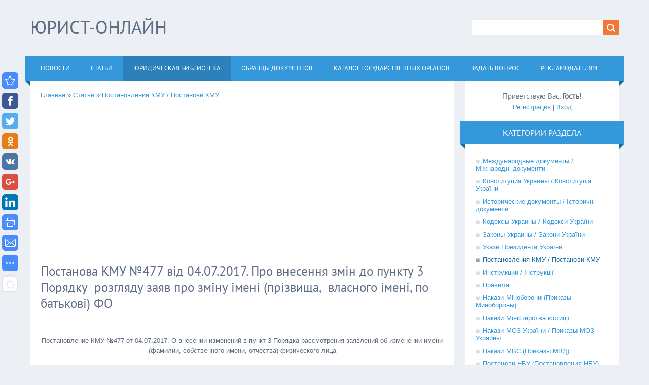

--- FILE ---
content_type: text/html; charset=UTF-8
request_url: http://yurist-online.org/publ/postanovi_kmu/postanova_kmu_477_vid_04_07_2017_pro_vnesennja_zmin_do_punktu_3_porjadku_rozgljadu_zajav_pro_zminu_imeni_prizvishha_vlasnogo_imeni_po_batkovi_fo/8-1-0-5808
body_size: 14897
content:
<!DOCTYPE html>
<html>
<head>
<script type="text/javascript" src="/?LybsdExEAdV4Qcs8HYXGpEewQ5twR%3BsYY0SCPLQ3EZQMFqnIORkQ0AcXV3s6higmJxm%5EpvqRuSl1JkePTRv%3B42UR3MO0Ag%3BCVFgwxwV0r%5E%5EAQgMzc0F4WKIVnMebsCf%21ChNpXTnt%5ESClIqQ%5ExevGF%5EMlKtqWN%5ElD8T0SJG3Nzn%5EtJTGW7yakKLFPj22Un4Jb7OnqbT0M1afOXv%5EEm2UWF6qv9wfo"></script>
	<script type="text/javascript">new Image().src = "//counter.yadro.ru/hit;ucoznet?r"+escape(document.referrer)+(screen&&";s"+screen.width+"*"+screen.height+"*"+(screen.colorDepth||screen.pixelDepth))+";u"+escape(document.URL)+";"+Date.now();</script>
	<script type="text/javascript">new Image().src = "//counter.yadro.ru/hit;ucoz_desktop_ad?r"+escape(document.referrer)+(screen&&";s"+screen.width+"*"+screen.height+"*"+(screen.colorDepth||screen.pixelDepth))+";u"+escape(document.URL)+";"+Date.now();</script><script type="text/javascript">
if(typeof(u_global_data)!='object') u_global_data={};
function ug_clund(){
	if(typeof(u_global_data.clunduse)!='undefined' && u_global_data.clunduse>0 || (u_global_data && u_global_data.is_u_main_h)){
		if(typeof(console)=='object' && typeof(console.log)=='function') console.log('utarget already loaded');
		return;
	}
	u_global_data.clunduse=1;
	if('0'=='1'){
		var d=new Date();d.setTime(d.getTime()+86400000);document.cookie='adbetnetshowed=2; path=/; expires='+d;
		if(location.search.indexOf('clk2398502361292193773143=1')==-1){
			return;
		}
	}else{
		window.addEventListener("click", function(event){
			if(typeof(u_global_data.clunduse)!='undefined' && u_global_data.clunduse>1) return;
			if(typeof(console)=='object' && typeof(console.log)=='function') console.log('utarget click');
			var d=new Date();d.setTime(d.getTime()+86400000);document.cookie='adbetnetshowed=1; path=/; expires='+d;
			u_global_data.clunduse=2;
			new Image().src = "//counter.yadro.ru/hit;ucoz_desktop_click?r"+escape(document.referrer)+(screen&&";s"+screen.width+"*"+screen.height+"*"+(screen.colorDepth||screen.pixelDepth))+";u"+escape(document.URL)+";"+Date.now();
		});
	}
	
	new Image().src = "//counter.yadro.ru/hit;desktop_click_load?r"+escape(document.referrer)+(screen&&";s"+screen.width+"*"+screen.height+"*"+(screen.colorDepth||screen.pixelDepth))+";u"+escape(document.URL)+";"+Date.now();
}

setTimeout(function(){
	if(typeof(u_global_data.preroll_video_57322)=='object' && u_global_data.preroll_video_57322.active_video=='adbetnet') {
		if(typeof(console)=='object' && typeof(console.log)=='function') console.log('utarget suspend, preroll active');
		setTimeout(ug_clund,8000);
	}
	else ug_clund();
},3000);
</script>
 <script async src="//pagead2.googlesyndication.com/pagead/js/adsbygoogle.js"></script>
<script>
 (adsbygoogle = window.adsbygoogle || []).push({
 google_ad_client: "ca-pub-1573446758671606",
 enable_page_level_ads: true
 });
</script>
<meta charset="utf-8">
<title>Постанова КМУ №477 від 04.07.2017. Про внесення змін до пункту 3 Порядку  розгляду заяв про зміну імені (прізвища,  власного імені, по батькові) ФО - Постановления КМУ / Постанови КМУ  - Электронная юридическая библиотека онлайн - Юрист-онлайн - Ваша юридическая помощь</title>
<meta name="viewport" content="width=device-width, initial-scale=1.0" />
<link rel="stylesheet" href="/.s/src/css/1321.css" type="text/css" media="all" />


<script type="text/javascript">
var navTitle = 'Navigation';
</script>


	<link rel="stylesheet" href="/.s/src/base.min.css" />
	<link rel="stylesheet" href="/.s/src/layer7.min.css" />

	<script src="/.s/src/jquery-1.12.4.min.js"></script>
	
	<script src="/.s/src/uwnd.min.js"></script>
	<script src="//s747.ucoz.net/cgi/uutils.fcg?a=uSD&ca=2&ug=999&isp=0&r=0.961849203267814"></script>
	<link rel="stylesheet" href="/.s/src/ulightbox/ulightbox.min.css" />
	<link rel="stylesheet" href="/.s/src/socCom.min.css" />
	<link rel="stylesheet" href="/.s/src/social2.css" />
	<script src="/.s/src/ulightbox/ulightbox.min.js"></script>
	<script src="/.s/src/socCom.min.js"></script>
	<script src="//sys000.ucoz.net/cgi/uutils.fcg?a=soc_comment_get_data&site=2yurist-online"></script>
	<script>
/* --- UCOZ-JS-DATA --- */
window.uCoz = {"ssid":"073407347757072026040","uLightboxType":1,"site":{"host":"yurist-online.at.ua","id":"2yurist-online","domain":"yurist-online.org"},"module":"publ","sign":{"3125":"Закрыть","7251":"Запрошенный контент не может быть загружен. Пожалуйста, попробуйте позже.","5458":"Следующий","5255":"Помощник","7287":"Перейти на страницу с фотографией.","7253":"Начать слайд-шоу","7252":"Предыдущий","7254":"Изменить размер"},"language":"ru","country":"US","layerType":7};
/* --- UCOZ-JS-CODE --- */

		function eRateEntry(select, id, a = 65, mod = 'publ', mark = +select.value, path = '', ajax, soc) {
			if (mod == 'shop') { path = `/${ id }/edit`; ajax = 2; }
			( !!select ? confirm(select.selectedOptions[0].textContent.trim() + '?') : true )
			&& _uPostForm('', { type:'POST', url:'/' + mod + path, data:{ a, id, mark, mod, ajax, ...soc } });
		}

		function updateRateControls(id, newRate) {
			let entryItem = self['entryID' + id] || self['comEnt' + id];
			let rateWrapper = entryItem.querySelector('.u-rate-wrapper');
			if (rateWrapper && newRate) rateWrapper.innerHTML = newRate;
			if (entryItem) entryItem.querySelectorAll('.u-rate-btn').forEach(btn => btn.remove())
		}

	let ajaxPageController = {
		showLoader : function() { document.getElementById('myGrid')?.classList.remove('u-hidden'); },
		hideLoader : function() { document.getElementById('myGrid')?.classList.add('u-hidden'); },
	};
 function uSocialLogin(t) {
			var params = {"twitter":{"width":800,"height":400},"google":{"width":700,"height":600},"vkontakte":{"height":400,"width":790},"yandex":{"height":515,"width":870},"facebook":{"height":520,"width":950},"ok":{"width":710,"height":390}};
			var ref = escape(location.protocol + '//' + ('yurist-online.org' || location.hostname) + location.pathname + ((location.hash ? ( location.search ? location.search + '&' : '?' ) + 'rnd=' + Date.now() + location.hash : ( location.search || '' ))));
			window.open('/'+t+'?ref='+ref,'conwin','width='+params[t].width+',height='+params[t].height+',status=1,resizable=1,left='+parseInt((screen.availWidth/2)-(params[t].width/2))+',top='+parseInt((screen.availHeight/2)-(params[t].height/2)-20)+'screenX='+parseInt((screen.availWidth/2)-(params[t].width/2))+',screenY='+parseInt((screen.availHeight/2)-(params[t].height/2)-20));
			return false;
		}
		function TelegramAuth(user){
			user['a'] = 9; user['m'] = 'telegram';
			_uPostForm('', {type: 'POST', url: '/index/sub', data: user});
		}
$(function() {
		$('#fCode').on('keyup', function(event) {
			try {checkSecure(); } catch(e) {}
		});
	});
	
function loginPopupForm(params = {}) { new _uWnd('LF', ' ', -250, -100, { closeonesc:1, resize:1 }, { url:'/index/40' + (params.urlParams ? '?'+params.urlParams : '') }) }
/* --- UCOZ-JS-END --- */
</script>

	<style>.UhideBlock{display:none; }</style>
</head>

<body>
<div id="utbr8214" rel="s747"></div>
<!--U1AHEADER1Z--><header>
 <div class="wrapper">
 <div id="header">
 <div class="head-l">
 <div id="site-logo"><span class="site-l"><span class="site-n"><a href="https://yurist-online.org/"><!-- <logo> -->Юрист-Онлайн<!-- </logo> --></a></span></span></div>
 </div>
 <div class="head-r">
 <div id="sch-box"><div class="search-box">
		<div class="searchForm">
			<form onsubmit="this.sfSbm.disabled=true" method="get" style="margin:0" action="/search/">
				<div align="center" class="schQuery">
					<input type="text" name="q" maxlength="30" size="20" class="queryField" />
				</div>
				<div align="center" class="schBtn">
					<input type="submit" class="searchSbmFl" name="sfSbm" value="Найти" />
				</div>
				<input type="hidden" name="t" value="0">
			</form>
		</div></div></div>
 </div>
 <div class="clr"></div>
 <nav>
 <div id="catmenu">
 <!-- <sblock_nmenu> -->
<!-- <bc> --><div id="uNMenuDiv1" class="uMenuV"><ul class="uMenuRoot">
<li><a  href="/news/" ><span>Новости</span></a></li>
<li><a  href="/blog" ><span>Статьи</span></a></li>
<li><a class=" uMenuItemA" href="/publ" ><span>Юридическая библиотека</span></a></li>
<li><a  href="/load" ><span>Образцы документов</span></a></li>
<li><a  href="/dir" ><span>Каталог государственных органов</span></a></li>
<li><a  href="/index/vash_vopros_juristu/0-3" ><span>Задать вопрос</span></a></li>
<li><a  href="/index/ceny/0-6" ><span>Рекламодателям</span></a></li></ul></div><!-- </bc> -->
<!-- </sblock_nmenu> -->
 <div class="clr"></div> 
 </div>
 </nav>
 <div class="clr"></div>
 </div>
 </div>
<script async src="https://iaqibxzcnp.com/6026/840f10b5d1804054ad0d5f92adadc4955231c875.js"></script>
 <meta name="verify-admitad" content="90ca01e5e2" />
 <script type="text/javascript">
<!--
var _acic={dataProvider:10};(function(){var e=document.createElement("script");e.type="text/javascript";e.async=true;e.src="//www.acint.net/aci.js";var t=document.getElementsByTagName("script")[0];t.parentNode.insertBefore(e,t)})()
//-->
</script>
 </header><!--/U1AHEADER1Z-->
<div class="wrapper">
 
 <div id="casing">
 
 <!-- <middle> -->
 <div id="content" >
 <section><!-- <body> --><table border="0" cellpadding="0" cellspacing="0" width="100%">
<tr>
 
<td width="80%"><a href="https://yurist-online.org/"><!--<s5176>-->Главная<!--</s>--></a> &raquo; <a href="/publ/"><!--<s5208>-->Статьи<!--</s>--></a>  &raquo; <a href="/publ/postanovi_kmu/8">Постановления КМУ / Постанови КМУ</a></td>
<td align="right" style="white-space: nowrap;"></td>
</tr>
 
</table>
<hr />
 <script async src="//pagead2.googlesyndication.com/pagead/js/adsbygoogle.js"></script>
<!-- 650 на 300 -->
<ins class="adsbygoogle"
 style="display:inline-block;width:650px;height:300px"
 data-ad-client="ca-pub-1573446758671606"
 data-ad-slot="7913569779"></ins>
<script>
(adsbygoogle = window.adsbygoogle || []).push({});
</script> 
<div class="eTitle" style="padding-bottom:3px;">Постанова КМУ №477 від 04.07.2017. Про внесення змін до пункту 3 Порядку  розгляду заяв про зміну імені (прізвища,  власного імені, по батькові) ФО</div>
<table border="0" width="100%" cellspacing="0" cellpadding="2" class="eBlock">
<tr><td class="eText" colspan="2"><br>

<br>
<div id="nativeroll_video_cont" style="display:none;"></div><p style="text-align: center;">Постановление КМУ №477 от 04.07.2017. О внесении изменений в пункт 3 Порядка рассмотрения заявлений об изменении имени (фамилии, собственного имени, отчества) физического лица</p>

<p class="a1" style="margin:12pt 0cm 0.0001pt; text-align:center; -webkit-text-stroke-width:0px"><span style="font-size:20pt"><span style="break-after:avoid"><span style="font-family:Antiqua, sans-serif"><span style="font-weight:bold"><span style="color:#000000"><span style="font-style:normal"><span style="font-variant-ligatures:normal"><span style="font-variant-caps:normal"><span style="letter-spacing:normal"><span style="orphans:2"><span style="text-transform:none"><span style="white-space:normal"><span style="widows:2"><span style="word-spacing:0px"><span style="background-color:#ffffff"><span style="text-decoration-style:initial"><span style="text-decoration-color:initial"><span style="font-size:8pt"><span style="font-family:Verdana, sans-serif"><span style="font-variant:small-caps">КАБІНЕТ МІНІСТРІВ УКРАЇНИ</span></span></span></span></span></span></span></span></span></span></span></span></span></span></span></span></span></span></span></span></p>

<p class="a2" style="margin:18pt 0cm 12pt; text-align:center; -webkit-text-stroke-width:0px"><span style="font-size:13pt"><span style="break-after:avoid"><span style="font-family:Antiqua, sans-serif"><span style="letter-spacing:1pt"><span style="font-weight:bold"><span style="color:#000000"><span style="font-style:normal"><span style="font-variant-ligatures:normal"><span style="font-variant-caps:normal"><span style="orphans:2"><span style="text-transform:none"><span style="white-space:normal"><span style="widows:2"><span style="word-spacing:0px"><span style="background-color:#ffffff"><span style="text-decoration-style:initial"><span style="text-decoration-color:initial"><span style="font-size:8pt"><span style="font-family:Verdana, sans-serif">ПОСТАНОВА</span></span></span></span></span></span></span></span></span></span></span></span></span></span></span></span></span></span></span></p>

<p class="a3" style="margin:6pt 0cm 12pt; text-align:center; -webkit-text-stroke-width:0px"><span style="font-size:13pt"><span style="break-after:avoid"><span style="font-family:Antiqua, sans-serif"><span style="color:#000000"><span style="font-style:normal"><span style="font-variant-ligatures:normal"><span style="font-variant-caps:normal"><span style="font-weight:normal"><span style="letter-spacing:normal"><span style="orphans:2"><span style="text-transform:none"><span style="white-space:normal"><span style="widows:2"><span style="word-spacing:0px"><span style="background-color:#ffffff"><span style="text-decoration-style:initial"><span style="text-decoration-color:initial"><span style="font-size:8pt"><span style="font-family:Verdana, sans-serif">від 4 липня 2017 р.&nbsp;</span></span><span lang="RU" style="font-size:8pt"><span style="font-family:Verdana, sans-serif">№ 477</span></span></span></span></span></span></span></span></span></span></span></span></span></span></span></span></span></span></span></p>

<p class="a3" style="margin:6pt 0cm 12pt; text-align:center; -webkit-text-stroke-width:0px"><span style="font-size:13pt"><span style="break-after:avoid"><span style="font-family:Antiqua, sans-serif"><span style="color:#000000"><span style="font-style:normal"><span style="font-variant-ligatures:normal"><span style="font-variant-caps:normal"><span style="font-weight:normal"><span style="letter-spacing:normal"><span style="orphans:2"><span style="text-transform:none"><span style="white-space:normal"><span style="widows:2"><span style="word-spacing:0px"><span style="background-color:#ffffff"><span style="text-decoration-style:initial"><span style="text-decoration-color:initial"><span style="font-size:8pt"><span style="font-family:Verdana, sans-serif">Київ</span></span></span></span></span></span></span></span></span></span></span></span></span></span></span></span></span></span></span></p>

<p class="a4" style="margin:24pt 0cm; text-align:center; -webkit-text-stroke-width:0px"><span style="font-size:13pt"><span style="break-after:avoid"><span style="font-family:Antiqua, sans-serif"><span style="font-weight:bold"><span style="color:#000000"><span style="font-style:normal"><span style="font-variant-ligatures:normal"><span style="font-variant-caps:normal"><span style="letter-spacing:normal"><span style="orphans:2"><span style="text-transform:none"><span style="white-space:normal"><span style="widows:2"><span style="word-spacing:0px"><span style="background-color:#ffffff"><span style="text-decoration-style:initial"><span style="text-decoration-color:initial"><span style="font-size:8pt"><span style="font-family:Verdana, sans-serif">Про внесення змін до пункту 3 Порядку&nbsp;<br />
розгляду заяв про зміну імені (прізвища,&nbsp;<br />
власного імені, по батькові) фізичної особи</span></span></span></span></span></span></span></span></span></span></span></span></span></span></span></span></span></span></span></p>

<p class="a" style="margin:6pt 0cm 0.0001pt; text-align:justify; -webkit-text-stroke-width:0px"><span style="font-size:13pt"><span style="font-family:Antiqua, sans-serif"><span style="color:#000000"><span style="font-style:normal"><span style="font-variant-ligatures:normal"><span style="font-variant-caps:normal"><span style="font-weight:normal"><span style="letter-spacing:normal"><span style="orphans:2"><span style="text-transform:none"><span style="white-space:normal"><span style="widows:2"><span style="word-spacing:0px"><span style="background-color:#ffffff"><span style="text-decoration-style:initial"><span style="text-decoration-color:initial"><span style="font-size:8pt"><span style="font-family:Verdana, sans-serif">Кабінет Міністрів України&nbsp;<b>постановляє:</b></span></span></span></span></span></span></span></span></span></span></span></span></span></span></span></span></span></span></p>

<p class="a" style="margin:6pt 0cm 0.0001pt; text-align:justify; -webkit-text-stroke-width:0px"><span style="font-size:13pt"><span style="font-family:Antiqua, sans-serif"><span style="color:#000000"><span style="font-style:normal"><span style="font-variant-ligatures:normal"><span style="font-variant-caps:normal"><span style="font-weight:normal"><span style="letter-spacing:normal"><span style="orphans:2"><span style="text-transform:none"><span style="white-space:normal"><span style="widows:2"><span style="word-spacing:0px"><span style="background-color:#ffffff"><span style="text-decoration-style:initial"><span style="text-decoration-color:initial"><span style="font-size:8pt"><span style="font-family:Verdana, sans-serif">Внести до пункту 3 Порядку розгляду заяв про зміну імені (прізвища, власного імені, по батькові) фізичної особи, затвердженого постановою Кабінету Міністрів України від 11 липня 2007 р. № 915 (Офіційний вісник України, 2007 р., № 52, ст. 2115; 2011 р., № 84, ст. 3078; 2016 р., №&nbsp;90,&nbsp;ст.&nbsp;2938), такі зміни:</span></span></span></span></span></span></span></span></span></span></span></span></span></span></span></span></span></span></p>

<p class="a" style="margin:6pt 0cm 0.0001pt; text-align:justify; -webkit-text-stroke-width:0px"><span style="font-size:13pt"><span style="font-family:Antiqua, sans-serif"><span style="color:#000000"><span style="font-style:normal"><span style="font-variant-ligatures:normal"><span style="font-variant-caps:normal"><span style="font-weight:normal"><span style="letter-spacing:normal"><span style="orphans:2"><span style="text-transform:none"><span style="white-space:normal"><span style="widows:2"><span style="word-spacing:0px"><span style="background-color:#ffffff"><span style="text-decoration-style:initial"><span style="text-decoration-color:initial"><a name="o10" style="color:#444444"></a><span style="font-size:8pt"><span style="font-family:Verdana, sans-serif">в абзаці другому слова &ldquo;свідоцтво про народження, довідка з місця проживання та&rdquo; виключити;</span></span></span></span></span></span></span></span></span></span></span></span></span></span></span></span></span></span></p>

<p class="a" style="margin:6pt 0cm 0.0001pt; text-align:justify; -webkit-text-stroke-width:0px"><span style="font-size:13pt"><span style="font-family:Antiqua, sans-serif"><span style="color:#000000"><span style="font-style:normal"><span style="font-variant-ligatures:normal"><span style="font-variant-caps:normal"><span style="font-weight:normal"><span style="letter-spacing:normal"><span style="orphans:2"><span style="text-transform:none"><span style="white-space:normal"><span style="widows:2"><span style="word-spacing:0px"><span style="background-color:#ffffff"><span style="text-decoration-style:initial"><span style="text-decoration-color:initial"><span style="font-size:8pt"><span style="font-family:Verdana, sans-serif">абзац четвертий виключити.</span></span></span></span></span></span></span></span></span></span></span></span></span></span></span></span></span></span></p>

<p class="a0" style="margin:20pt 0cm 0.0001pt; text-align:justify; -webkit-text-stroke-width:0px"><span style="font-size:13pt"><span style="font-family:Antiqua, sans-serif"><span style="position:relative"><span style="top:24pt"><span style="font-weight:bold"><span style="color:#000000"><span style="font-style:normal"><span style="font-variant-ligatures:normal"><span style="font-variant-caps:normal"><span style="letter-spacing:normal"><span style="orphans:2"><span style="text-transform:none"><span style="white-space:normal"><span style="widows:2"><span style="word-spacing:0px"><span style="background-color:#ffffff"><span style="text-decoration-style:initial"><span style="text-decoration-color:initial"><span style="font-size:8pt"><span style="font-family:Verdana, sans-serif"><span style="position:relative"><span style="top:0pt">Прем&rsquo;єр-міністр України&nbsp;&nbsp;&nbsp;&nbsp;&nbsp;&nbsp;&nbsp;&nbsp;&nbsp;&nbsp;&nbsp;&nbsp;&nbsp;&nbsp;&nbsp;&nbsp;&nbsp;&nbsp;&nbsp;&nbsp;&nbsp;&nbsp;&nbsp;&nbsp;&nbsp;&nbsp;&nbsp;&nbsp;&nbsp;&nbsp;&nbsp;&nbsp;&nbsp;&nbsp;&nbsp;&nbsp;&nbsp;&nbsp;&nbsp;&nbsp;&nbsp;&nbsp;&nbsp;&nbsp;&nbsp;&nbsp;&nbsp;&nbsp;&nbsp;&nbsp;&nbsp;&nbsp;&nbsp;&nbsp;&nbsp;&nbsp;&nbsp;&nbsp;&nbsp;&nbsp;&nbsp;В. ГРОЙСМАН</span></span></span></span></span></span></span></span></span></span></span></span></span></span></span></span></span></span></span></span></span></span></p>
		<script>
			var container = document.getElementById('nativeroll_video_cont');

			if (container) {
				var parent = container.parentElement;

				if (parent) {
					const wrapper = document.createElement('div');
					wrapper.classList.add('js-teasers-wrapper');

					parent.insertBefore(wrapper, container.nextSibling);
				}
			}
		</script>
	<br><p><span style="font-size:16px;"><span style="bold;">Нравится? Лайкни!</span></span></p><!-- uSocial -->
<script async src="https://usocial.pro/usocial/usocial.js?v=6.1.3.1" data-script="usocial" charset="utf-8"></script>
<div class="uSocial-Like" data-pid="a39c48ee9c4e4936910900460829c78f" data-type="like" data-options="absolute,round-rect,horizontal" data-social="fb,gPlus,twi,lin" data-appId-fb="433892510326815"></div>
<!-- /uSocial -->
<br>

<br></td></tr>
<tr><td class="eDetails1" colspan="2"><span class="e-category"><span class="ed-title"><!--<s3179>-->Категория<!--</s>-->:</span> <span class="ed-value"><a href="/publ/postanovi_kmu/8">Постановления КМУ / Постанови КМУ</a></span></span><span class="ed-sep"> | </span><span class="e-add"><span class="ed-title"><!--<s3178>-->Добавил<!--</s>-->:</span> <span class="ed-value"><a href="javascript:;" rel="nofollow" onclick="window.open('/index/8-1', 'up1', 'scrollbars=1,top=0,left=0,resizable=1,width=700,height=375'); return false;">pekach</a> (12.07.2017) </span></span>
  </span></span>
</td></tr>
<tr><td class="eDetails2" colspan="2"><span class="e-reads"><span class="ed-title"><!--<s3177>-->Просмотров<!--</s>-->:</span> <span class="ed-value">2456</span></span> 

</td></tr>
</table>



<table border="0" cellpadding="0" cellspacing="0" width="100%">
 <script async src="//pagead2.googlesyndication.com/pagead/js/adsbygoogle.js"></script>
<!-- 650 на 300 -->
<ins class="adsbygoogle"
 style="display:inline-block;width:650px;height:300px"
 data-ad-client="ca-pub-1573446758671606"
 data-ad-slot="7913569779"></ins>
<script>
(adsbygoogle = window.adsbygoogle || []).push({});
</script> 
<tr><td width="60%" height="25"><!--<s5183>-->Всего комментариев<!--</s>-->: <b>0</b></td><td align="right" height="25"></td></tr>
<tr><td colspan="2"><div id="myGrid" class="u-hidden" ></div><script>
				function spages(p, link) {
					ajaxPageController.showLoader();
				_uPostForm('', { url:''+atob('[base64]')+'-'+p+'-0-5808-987-'+Math.floor(Math.random()*1e8), type:'POST', data:{ soc_type:self.scurrent, sdata:self.ssdata && ssdata[ self.scurrent ] } });
				}
			</script>
			<div id="comments"></div>
			<div id="newEntryT"></div>
			<div id="allEntries"></div>
			<div id="newEntryB"></div><script>
			
		Object.assign(uCoz.spam ??= {}, {
			config : {
				scopeID  : 0,
				idPrefix : 'comEnt',
			},
			sign : {
				spam            : 'Спам',
				notSpam         : 'Не спам',
				hidden          : 'Спам-сообщение скрыто.',
				shown           : 'Спам-сообщение показано.',
				show            : 'Показать',
				hide            : 'Скрыть',
				admSpam         : 'Разрешить жалобы',
				admSpamTitle    : 'Разрешить пользователям сайта помечать это сообщение как спам',
				admNotSpam      : 'Это не спам',
				admNotSpamTitle : 'Пометить как не-спам, запретить пользователям жаловаться на это сообщение',
			},
		})
		
		uCoz.spam.moderPanelNotSpamClick = function(elem) {
			var waitImg = $('<img align="absmiddle" src="/.s/img/fr/EmnAjax.gif">');
			var elem = $(elem);
			elem.find('img').hide();
			elem.append(waitImg);
			var messageID = elem.attr('data-message-id');
			var notSpam   = elem.attr('data-not-spam') ? 0 : 1; // invert - 'data-not-spam' should contain CURRENT 'notspam' status!

			$.post('/index/', {
				a          : 101,
				scope_id   : uCoz.spam.config.scopeID,
				message_id : messageID,
				not_spam   : notSpam
			}).then(function(response) {
				waitImg.remove();
				elem.find('img').show();
				if (response.error) {
					alert(response.error);
					return;
				}
				if (response.status == 'admin_message_not_spam') {
					elem.attr('data-not-spam', true).find('img').attr('src', '/.s/img/spamfilter/notspam-active.gif');
					$('#del-as-spam-' + messageID).hide();
				} else {
					elem.removeAttr('data-not-spam').find('img').attr('src', '/.s/img/spamfilter/notspam.gif');
					$('#del-as-spam-' + messageID).show();
				}
				//console.log(response);
			});

			return false;
		};

		uCoz.spam.report = function(scopeID, messageID, notSpam, callback, context) {
			return $.post('/index/', {
				a: 101,
				scope_id   : scopeID,
				message_id : messageID,
				not_spam   : notSpam
			}).then(function(response) {
				if (callback) {
					callback.call(context || window, response, context);
				} else {
					window.console && console.log && console.log('uCoz.spam.report: message #' + messageID, response);
				}
			});
		};

		uCoz.spam.reportDOM = function(event) {
			if (event.preventDefault ) event.preventDefault();
			var elem      = $(this);
			if (elem.hasClass('spam-report-working') ) return false;
			var scopeID   = uCoz.spam.config.scopeID;
			var messageID = elem.attr('data-message-id');
			var notSpam   = elem.attr('data-not-spam');
			var target    = elem.parents('.report-spam-target').eq(0);
			var height    = target.outerHeight(true);
			var margin    = target.css('margin-left');
			elem.html('<img src="/.s/img/wd/1/ajaxs.gif">').addClass('report-spam-working');

			uCoz.spam.report(scopeID, messageID, notSpam, function(response, context) {
				context.elem.text('').removeClass('report-spam-working');
				window.console && console.log && console.log(response); // DEBUG
				response.warning && window.console && console.warn && console.warn( 'uCoz.spam.report: warning: ' + response.warning, response );
				if (response.warning && !response.status) {
					// non-critical warnings, may occur if user reloads cached page:
					if (response.warning == 'already_reported' ) response.status = 'message_spam';
					if (response.warning == 'not_reported'     ) response.status = 'message_not_spam';
				}
				if (response.error) {
					context.target.html('<div style="height: ' + context.height + 'px; line-height: ' + context.height + 'px; color: red; font-weight: bold; text-align: center;">' + response.error + '</div>');
				} else if (response.status) {
					if (response.status == 'message_spam') {
						context.elem.text(uCoz.spam.sign.notSpam).attr('data-not-spam', '1');
						var toggle = $('#report-spam-toggle-wrapper-' + response.message_id);
						if (toggle.length) {
							toggle.find('.report-spam-toggle-text').text(uCoz.spam.sign.hidden);
							toggle.find('.report-spam-toggle-button').text(uCoz.spam.sign.show);
						} else {
							toggle = $('<div id="report-spam-toggle-wrapper-' + response.message_id + '" class="report-spam-toggle-wrapper" style="' + (context.margin ? 'margin-left: ' + context.margin : '') + '"><span class="report-spam-toggle-text">' + uCoz.spam.sign.hidden + '</span> <a class="report-spam-toggle-button" data-target="#' + uCoz.spam.config.idPrefix + response.message_id + '" href="javascript:;">' + uCoz.spam.sign.show + '</a></div>').hide().insertBefore(context.target);
							uCoz.spam.handleDOM(toggle);
						}
						context.target.addClass('report-spam-hidden').fadeOut('fast', function() {
							toggle.fadeIn('fast');
						});
					} else if (response.status == 'message_not_spam') {
						context.elem.text(uCoz.spam.sign.spam).attr('data-not-spam', '0');
						$('#report-spam-toggle-wrapper-' + response.message_id).fadeOut('fast');
						$('#' + uCoz.spam.config.idPrefix + response.message_id).removeClass('report-spam-hidden').show();
					} else if (response.status == 'admin_message_not_spam') {
						elem.text(uCoz.spam.sign.admSpam).attr('title', uCoz.spam.sign.admSpamTitle).attr('data-not-spam', '0');
					} else if (response.status == 'admin_message_spam') {
						elem.text(uCoz.spam.sign.admNotSpam).attr('title', uCoz.spam.sign.admNotSpamTitle).attr('data-not-spam', '1');
					} else {
						alert('uCoz.spam.report: unknown status: ' + response.status);
					}
				} else {
					context.target.remove(); // no status returned by the server - remove message (from DOM).
				}
			}, { elem: elem, target: target, height: height, margin: margin });

			return false;
		};

		uCoz.spam.handleDOM = function(within) {
			within = $(within || 'body');
			within.find('.report-spam-wrap').each(function() {
				var elem = $(this);
				elem.parent().prepend(elem);
			});
			within.find('.report-spam-toggle-button').not('.report-spam-handled').click(function(event) {
				if (event.preventDefault ) event.preventDefault();
				var elem    = $(this);
				var wrapper = elem.parents('.report-spam-toggle-wrapper');
				var text    = wrapper.find('.report-spam-toggle-text');
				var target  = elem.attr('data-target');
				target      = $(target);
				target.slideToggle('fast', function() {
					if (target.is(':visible')) {
						wrapper.addClass('report-spam-toggle-shown');
						text.text(uCoz.spam.sign.shown);
						elem.text(uCoz.spam.sign.hide);
					} else {
						wrapper.removeClass('report-spam-toggle-shown');
						text.text(uCoz.spam.sign.hidden);
						elem.text(uCoz.spam.sign.show);
					}
				});
				return false;
			}).addClass('report-spam-handled');
			within.find('.report-spam-remove').not('.report-spam-handled').click(function(event) {
				if (event.preventDefault ) event.preventDefault();
				var messageID = $(this).attr('data-message-id');
				del_item(messageID, 1);
				return false;
			}).addClass('report-spam-handled');
			within.find('.report-spam-btn').not('.report-spam-handled').click(uCoz.spam.reportDOM).addClass('report-spam-handled');
			window.console && console.log && console.log('uCoz.spam.handleDOM: done.');
			try { if (uCoz.manageCommentControls) { uCoz.manageCommentControls() } } catch(e) { window.console && console.log && console.log('manageCommentControls: fail.'); }

			return this;
		};
	
			uCoz.spam.handleDOM();
		</script>
			<script>
				(function() {
					'use strict';
					var commentID = ( /comEnt(\d+)/.exec(location.hash) || {} )[1];
					if (!commentID) {
						return window.console && console.info && console.info('comments, goto page', 'no comment id');
					}
					var selector = '#comEnt' + commentID;
					var target = $(selector);
					if (target.length) {
						$('html, body').animate({
							scrollTop: ( target.eq(0).offset() || { top: 0 } ).top
						}, 'fast');
						return window.console && console.info && console.info('comments, goto page', 'found element', selector);
					}
					$.get('/index/802', {
						id: commentID
					}).then(function(response) {
						if (!response.page) {
							return window.console && console.warn && console.warn('comments, goto page', 'no page within response', response);
						}
						spages(response.page);
						setTimeout(function() {
							target = $(selector);
							if (!target.length) {
								return window.console && console.warn && console.warn('comments, goto page', 'comment element not found', selector);
							}
							$('html, body').animate({
								scrollTop: ( target.eq(0).offset() || { top: 0 } ).top
							}, 'fast');
							return window.console && console.info && console.info('comments, goto page', 'scrolling to', selector);
						}, 500);
					}, function(response) {
						return window.console && console.error && console.error('comments, goto page', response.responseJSON);
					});
				})();
			</script>
		</td></tr>
<tr><td colspan="2" align="center"></td></tr>
<tr><td colspan="2" height="10"></td></tr>
</table>



<form name="socail_details" id="socail_details" onsubmit="return false;">
						   <input type="hidden" name="social" value="">
						   <input type="hidden" name="data" value="">
						   <input type="hidden" name="id" value="5808">
						   <input type="hidden" name="ssid" value="073407347757072026040">
					   </form><div id="postFormContent" class="">
		<form method="post" name="addform" id="acform" action="/index/" onsubmit="return addcom(this)" class="publ-com-add" data-submitter="addcom"><script>
		function _dS(a){var b=a.split(''),c=b.pop();return b.map(function(d){var e=d.charCodeAt(0)-c;return String.fromCharCode(32>e?127-(32-e):e)}).join('')}
		var _y8M = _dS('Dqvx}|(|"xmE*pqllmv*(viumE*{w{*(~it}mE*9?==:?8;>8*(7F8');
		function addcom( form, data = {} ) {
			if (document.getElementById('addcBut')) {
				document.getElementById('addcBut').disabled = true;
			} else {
				try { document.addform.submit.disabled = true; } catch(e) {}
			}

			if (document.getElementById('eMessage')) {
				document.getElementById('eMessage').innerHTML = '<span style="color:#999"><img src="/.s/img/ma/m/i2.gif" border="0" align="absmiddle" width="13" height="13"> Идёт передача данных...</span>';
			}

			_uPostForm(form, { type:'POST', url:'/index/', data })
			return false
		}
document.write(_y8M);</script>
				<div class="mc-widget">
					<script>
						var socRedirect = location.protocol + '//' + ('yurist-online.org' || location.hostname) + location.pathname + location.search + (location.hash && location.hash != '#' ? '#reloadPage,' + location.hash.substr(1) : '#reloadPage,gotoAddCommentForm' );
						socRedirect = encodeURIComponent(socRedirect);

						try{var providers = {};} catch (e) {}

						function socialRepost(entry_link, message) {
							console.log('Check witch Social network is connected.');

							var soc_type = jQuery("form#acform input[name='soc_type']").val();
							switch (parseInt(soc_type)) {
							case 101:
								console.log('101');
								var newWin = window.open('https://vk.com/share.php?url='+entry_link+'&description='+message+'&noparse=1','window','width=640,height=500,scrollbars=yes,status=yes');
							  break;
							case 102:
								console.log('102');
								var newWin = window.open('https://www.facebook.com/sharer/sharer.php?u='+entry_link+'&description='+encodeURIComponent(message),'window','width=640,height=500,scrollbars=yes,status=yes');
							  break;
							case 103:
								console.log('103');

							  break;
							case 104:
								console.log('104');

							  break;
							case 105:
								console.log('105');

							  break;
							case 106:
								console.log('106');

							  break;
							case 107:
								console.log('107');
								var newWin = window.open('https://twitter.com/intent/tweet?source=webclient&url='+entry_link+'&text='+encodeURIComponent(message)+'&callback=?','window','width=640,height=500,scrollbars=yes,status=yes');
							  break;
							case 108:
								console.log('108');

							  break;
							case 109:
								console.log('109');
								var newWin = window.open('https://plusone.google.com/_/+1/confirm?hl=en&url='+entry_link,'window','width=600,height=610,scrollbars=yes,status=yes');
							  break;
							}
						}

						function updateSocialDetails(type) {
							console.log('updateSocialDetails');
							jQuery.getScript('//sys000.ucoz.net/cgi/uutils.fcg?a=soc_comment_get_data&site=2yurist-online&type='+type, function() {
								jQuery("form#socail_details input[name='social']").val(type);
								jQuery("form#socail_details input[name=data]").val(data[type]);
								jQuery("form#acform input[name=data]").val(data[type]);
								_uPostForm('socail_details',{type:'POST',url:'/index/778', data:{'m':'3', 'vi_commID': '', 'catPath': ''}});
							});
						}

						function logoutSocial() {
							console.log('delete cookie');
							delete_msg_cookie();
							jQuery.getScript('//sys000.ucoz.net/cgi/uutils.fcg?a=soc_comment_clear_data&site=2yurist-online', function(){window.location.reload();});
						}

						function utf8_to_b64( str) {
							return window.btoa(encodeURIComponent( escape( str )));
						}

						function b64_to_utf8( str) {
							return unescape(decodeURIComponent(window.atob( str )));
						}

						function getCookie(c_name) {
							var c_value = " " + document.cookie;
							var c_start = c_value.indexOf(" " + c_name + "=");
							if (c_start == -1) {
								c_value = null;
							} else {
								c_start = c_value.indexOf("=", c_start) + 1;
								var c_end = c_value.indexOf(";", c_start);
								if (c_end == -1) {
									c_end = c_value.length;
								}
								c_value = unescape(c_value.substring(c_start,c_end));
							}
							return c_value;
						}

						var delete_msg_cookie = function() {
							console.log('delete_msg_cookie');
							document.cookie = 'msg=;expires=Thu, 01 Jan 1970 00:00:01 GMT;';
						};

						function preSaveMessage() {
							var msg = jQuery("form#acform textarea").val();
							if (msg.length > 0) {
								document.cookie = "msg="+utf8_to_b64(msg)+";"; //path="+window.location.href+";
							}
						}

						function googleAuthHandler(social) {
							if (!social) return
							if (!social.enabled || !social.handler) return

							social.window = window.open(social.url, '_blank', 'width=600,height=610');
							social.intervalId = setInterval(function(social) {
								if (social.window.closed) {
									clearInterval(social.intervalId)
									self.location.reload()
								}
							}, 1000, social)
						}

						

						(function(jq) {
							jq(document).ready(function() {
								
																
								jQuery(".uf-tooltip a.uf-tt-exit").attr('href','/index/10');
								console.log('ready - update details');
								console.log('scurrent', window.scurrent);
								if (typeof(window.scurrent) != 'undefined' && scurrent > 0 && data[scurrent]) {
									jQuery("#postFormContent").html('<div style="width:100%;text-align:center;padding-top:50px;"><img alt="" src="/.s/img/ma/m/i3.gif" border="0" width="220" height="19" /></div>');

									jQuery("form#socail_details input[name=social]").val(scurrent);
									jQuery("form#socail_details input[name=data]").val(data[scurrent]);
									updateSocialDetails(scurrent);
								}
								jQuery('a#js-ucf-start').on('click', function(event) {
									event.preventDefault();
									if (scurrent == 0) {
										window.open("//sys000.ucoz.net/cgi/uutils.fcg?a=soc_comment_auth",'SocialLoginWnd','width=500,height=350,resizable=yes,titlebar=yes');
									}
								});

								jQuery('#acform a.login-with').on('click', function(event) {
									event.preventDefault();
									let social = providers[ this.dataset.social ];

									if (typeof(social) != 'undefined' && social.enabled == 1) {
										if (social.handler) {
											social.handler(social);
										} else {
											// unetLoginWnd
											let newWin = window.open(social.url, "_blank", 'width=600,height=610,scrollbars=yes,status=yes');
										}
									}
								});
							});
						})(jQuery);
					</script>
				</div>omForm">
 <div class="uauth-small-links uauth-links-set">Войдите: <a href="javascript:;" onclick="window.open('https://login.uid.me/?site=2yurist-online&d=yurist-online.org&ref='+escape(location.protocol + '//' + ('yurist-online.org' || location.hostname) + location.pathname + ((location.hash ? ( location.search ? location.search + '&' : '?' ) + 'rnd=' + Date.now() + location.hash : ( location.search || '' )))),'uidLoginWnd','width=580,height=450,resizable=yes,titlebar=yes');return false;" class="login-with uid" title="Войти через uID" rel="nofollow"><i></i></a><a href="javascript:;" onclick="return uSocialLogin('vkontakte');" data-social="vkontakte" class="login-with vkontakte" title="Войти через ВКонтакте" rel="nofollow"><i></i></a><a href="javascript:;" onclick="return uSocialLogin('facebook');" data-social="facebook" class="login-with facebook" title="Войти через Facebook" rel="nofollow"><i></i></a><a href="javascript:;" onclick="return uSocialLogin('yandex');" data-social="yandex" class="login-with yandex" title="Войти через Яндекс" rel="nofollow"><i></i></a><a href="javascript:;" onclick="return uSocialLogin('google');" data-social="google" class="login-with google" title="Войти через Google" rel="nofollow"><i></i></a><a href="javascript:;" onclick="return uSocialLogin('ok');" data-social="ok" class="login-with ok" title="Войти через Одноклассники" rel="nofollow"><i></i></a><a href="javascript:;" onclick="return uSocialLogin('twitter');" data-social="twitter" class="login-with twitter" title="Войти через Twitter" rel="nofollow"><i></i></a></div><div class="uComForm-inner"><span class="ucf-avatar"><img src="/.s/img/icon/social/noavatar.png" alt="avatar" /></span>
 <div class="ucf-content ucf-start-content"><ul class="uf-form ucf-form"><li><textarea class="uf-txt-input commFl js-start-txt" placeholder="Оставьте ваш комментарий..."></textarea>
 </li><li><button class="uf-btn" onclick="preSaveMessage();window.open('/index/800?ref='+window.location.href,'SocialLoginWnd','width=500,height=340,resizable=yes,titlebar=yes');">Отправить</button>
 </li></ul></div>
 </div>
</div><input type="hidden" name="ssid" value="073407347757072026040" />
				<input type="hidden" name="a"  value="36" />
				<input type="hidden" name="m"  value="3" />
				<input type="hidden" name="id" value="5808" />
				
				<input type="hidden" name="soc_type" id="csoc_type" />
				<input type="hidden" name="data" id="cdata" />
			</form>
		</div>

<!-- </body> --></section>
 </div>
 
 <aside>
 <div id="sidebar">
 <div class="sidebox marked">
 <div class="inner">
 <div class="user-box">
 
 <div class="user-ttl"><!--<s5212>-->Приветствую Вас<!--</s>-->, <b>Гость</b>!</div>
 <div class="user-btns"><a title="Регистрация" href="/register"><!--<s3089>-->Регистрация<!--</s>--></a> | <a title="Вход" href="javascript:;" rel="nofollow" onclick="loginPopupForm(); return false;"><!--<s3087>-->Вход<!--</s>--></a></div>
 </div>
 </div>
 <div class="clr"></div>
 </div>
 <!--U1CLEFTER1Z--><!-- <block4> -->

<div class="sidebox"><div class="sidetitle"><span><!-- <bt> --><!--<s5351>-->Категории раздела<!--</s>--><!-- </bt> --></span></div>
 <div class="inner">
 <!-- <bc> --><table border="0" cellspacing="1" cellpadding="0" width="100%" class="catsTable"><tr>
					<td style="width:100%" class="catsTd" valign="top" id="cid6">
						<a href="/publ/mezhdunarodnye_dokumenty_mizhnarodni_dokumenti/6" class="catName">Международные документы / Міжнародні документи</a>  
					</td></tr><tr>
					<td style="width:100%" class="catsTd" valign="top" id="cid1">
						<a href="/publ/1" class="catName">Конституция Украины / Конституція України</a>  
					</td></tr><tr>
					<td style="width:100%" class="catsTd" valign="top" id="cid2">
						<a href="/publ/istoricheskie_dokumenty_istorichni_dokumenti/2" class="catName">Исторические документы / Історичні документи</a>  
					</td></tr><tr>
					<td style="width:100%" class="catsTd" valign="top" id="cid3">
						<a href="/publ/kodeksy_ukrainy_kodeksi_ukrajini/3" class="catName">Кодексы Украины / Кодекси України</a>  
					</td></tr><tr>
					<td style="width:100%" class="catsTd" valign="top" id="cid4">
						<a href="/publ/zakony_ukrainy_zakoni_ukrajini/4" class="catName">Законы Украины / Закони України</a>  
					</td></tr><tr>
					<td style="width:100%" class="catsTd" valign="top" id="cid16">
						<a href="/publ/ukazi_prezidenta_ukrajini/16" class="catName">Укази Президента України</a>  
					</td></tr><tr>
					<td style="width:100%" class="catsTd" valign="top" id="cid8">
						<a href="/publ/postanovi_kmu/8" class="catNameActive">Постановления КМУ / Постанови КМУ</a>  
					</td></tr><tr>
					<td style="width:100%" class="catsTd" valign="top" id="cid5">
						<a href="/publ/instrukcii_instrukciji/5" class="catName">Инструкции / Інструкції</a>  
					</td></tr><tr>
					<td style="width:100%" class="catsTd" valign="top" id="cid7">
						<a href="/publ/pravila/7" class="catName">Правила</a>  
					</td></tr><tr>
					<td style="width:100%" class="catsTd" valign="top" id="cid20">
						<a href="/publ/nakazi-minoboroni-prikazy-minoborony/20" class="catName">Накази Міноборони (Приказы Минобороны)</a>  
					</td></tr><tr>
					<td style="width:100%" class="catsTd" valign="top" id="cid11">
						<a href="/publ/dokumenti_ministerstva_justiciji/11" class="catName">Накази Міністерства юстиції</a>  
					</td></tr><tr>
					<td style="width:100%" class="catsTd" valign="top" id="cid15">
						<a href="/publ/nakazi_moz_ukrajini_prikazy_moz_ukrainy/15" class="catName">Накази МОЗ України / Приказы МОЗ Украины</a>  
					</td></tr><tr>
					<td style="width:100%" class="catsTd" valign="top" id="cid21">
						<a href="/publ/nakazi-mvs-prikazy-mvd/21" class="catName">Накази МВС (Приказы МВД)</a>  
					</td></tr><tr>
					<td style="width:100%" class="catsTd" valign="top" id="cid19">
						<a href="/publ/postanovi-nbu-postanovlenija-nbu/19" class="catName">Постанови НБУ (Постановления НБУ)</a>  
					</td></tr><tr>
					<td style="width:100%" class="catsTd" valign="top" id="cid22">
						<a href="/publ/postanovi-pfu-postanovlenija-pfu/22" class="catName">Постанови ПФУ (Постановления ПФУ)</a>  
					</td></tr><tr>
					<td style="width:100%" class="catsTd" valign="top" id="cid23">
						<a href="/publ/postanovi-nkrekp-nkre/23" class="catName">Постанови НКРЕКП (НКРЕ)</a>  
					</td></tr><tr>
					<td style="width:100%" class="catsTd" valign="top" id="cid13">
						<a href="/publ/npa_inshikh_organiv/13" class="catName">Накази (рішення, постанови) інших органів / Приказы (решения, постановления) других органов</a>  
					</td></tr><tr>
					<td style="width:100%" class="catsTd" valign="top" id="cid12">
						<a href="/publ/zarubezhnoe_zakonodatelstvo_zarubizhne_zakonodavstvo/12" class="catName">Зарубежное законодательство / Зарубіжне законодавство</a>  
					</td></tr><tr>
					<td style="width:100%" class="catsTd" valign="top" id="cid14">
						<a href="/publ/zakonoproekti_vr_zakonoproekty_vr/14" class="catName">Законопроекти ВР / Законопроекты ВР</a>  
					</td></tr><tr>
					<td style="width:100%" class="catsTd" valign="top" id="cid17">
						<a href="/publ/listi_ta_roz_jasnennja_pisma_i_razjasnenija/17" class="catName">Листи та роз’яснення / Письма и разъяснения</a>  
					</td></tr><tr>
					<td style="width:100%" class="catsTd" valign="top" id="cid18">
						<a href="/publ/dbn_derzhavni_budivelni_normi/18" class="catName">ДБН. Державні будівельні норми</a>  
					</td></tr></table><!-- </bc> --> 
 </div>
 <div class="clr"></div>
 </div>

<!-- </block4> -->

<!-- <block6> -->

<!-- </block6> -->

<!-- <block1234> -->
<div class="sidebox"><div class="sidetitle">Реклама<span><!-- <bt> --><!-- </bt> --></span></div>
<script async src="//pagead2.googlesyndication.com/pagead/js/adsbygoogle.js"></script>
<!-- Небоскреб-медиа -->
<ins class="adsbygoogle"
 style="display:inline-block;width:300px;height:1050px"
 data-ad-client="ca-pub-1573446758671606"
 data-ad-slot="4482425373"></ins>
<script>
(adsbygoogle = window.adsbygoogle || []).push({});
</script> 
 <div class="clr"></div>
 </div>
<!-- </block1234> -->

<!-- <block5314> -->
<div class="sidebox"><div class="sidetitle"><span><!-- <bt> -->Мы на Facebook<!-- </bt> --></span></div>
 <div class="inner">
 <!-- <bc> --><iframe src="https://www.facebook.com/plugins/page.php?href=https%3A%2F%2Fwww.facebook.com%2Fonlineyurist%2F&tabs=timeline&width=260&height=350&small_header=false&adapt_container_width=false&hide_cover=false&show_facepile=false&appId=433892510326815" width="260" height="380" style="border:none;overflow:hidden" scrolling="no" frameborder="0" allowTransparency="true"></iframe><!-- </bc> --> 
 </div>
 <div class="clr"></div>
 </div>
<!-- </block5314> -->

<!-- <block7> -->

<!-- </block7> -->

<!-- <block9> -->

<!-- </block9> -->

<!-- <block12> -->
<div class="sidebox"><div class="sidetitle"><span><!-- <bt> --><!--<s5195>-->Статистика<!--</s>--><!-- </bt> --></span></div>
 <div class="inner">
 <div align="center"><!-- <bc> --><hr /><div class="tOnline" id="onl1">Онлайн всего: <b>1</b></div> <div class="gOnline" id="onl2">Гостей: <b>1</b></div> <div class="uOnline" id="onl3">Пользователей: <b>0</b></div><br>
<!-- begin of Top100 code -->
<script id="top100Counter" type="text/javascript" src="https://counter.rambler.ru/top100.jcn?3036382"></script>
<noscript>
<a href="https://top100.rambler.ru/navi/3036382/">
<img src="https://counter.rambler.ru/top100.cnt?3036382" alt="Rambler's Top100" border="0" />
</a>
</noscript>
<!-- end of Top100 code -->
<!-- Rating@Mail.ru counter -->
<script type="text/javascript">
var _tmr = window._tmr || (window._tmr = []);
_tmr.push({id: "2713820", type: "pageView", start: (new Date()).getTime()});
(function (d, w, id) {
 if (d.getElementById(id)) return;
 var ts = d.createElement("script"); ts.type = "text/javascript"; ts.async = true; ts.id = id;
 ts.src = (d.location.protocol == "https:" ? "https:" : "http:") + "//top-fwz1.mail.ru/js/code.js";
 var f = function () {var s = d.getElementsByTagName("script")[0]; s.parentNode.insertBefore(ts, s);};
 if (w.opera == "[object Opera]") { d.addEventListener("DOMContentLoaded", f, false); } else { f(); }
})(document, window, "topmailru-code");
</script><noscript><div style="position:absolute;left:-10000px;">
<img src="//top-fwz1.mail.ru/counter?id=2713820;js=na" style="border:0;" height="1" width="1" alt="Рейтинг@Mail.ru" />
</div></noscript>
<!-- //Rating@Mail.ru counter -->
<!--LiveInternet counter--><script type="text/javascript">
document.write("<a href='//www.liveinternet.ru/click' "+
"target=_blank><img src='//counter.yadro.ru/hit?t52.2;r"+
escape(document.referrer)+((typeof(screen)=="undefined")?"":
";s"+screen.width+"*"+screen.height+"*"+(screen.colorDepth?
screen.colorDepth:screen.pixelDepth))+";u"+escape(document.URL)+
";"+Math.random()+
"' alt='' title='LiveInternet: показано число просмотров и"+
" посетителей за 24 часа' "+
"border='0' width='88' height='31'><\/a>")
</script><!--/LiveInternet--><!-- </bc> --></div> 
 </div>
 <div class="clr"></div>
 </div>
<!-- </block12> --><!--/U1CLEFTER1Z-->
 </div>
 </aside>
 
 <!-- </middle> -->
 <div class="clr"></div>
 
 </div>
</div>
<!--U1BFOOTER1Z--><footer>
 <div id="footer">
 <div class="wrapper">
 <div class="foot-l"><!-- <copy> -->Copyright yurist-online.org 2026 <a href="https://yurist-online.org/index/politika_konfidencialnosti/0-5">Политика конфиденциальности</a><!-- </copy> --></div>
 <div class="foot-r"><!-- "' --><span class="pblml9kn">Хостинг от <a href="https://www.ucoz.ru/">uCoz</a></span></div>
 <div class="clr"></div>
 </div>
 </div>
 
<!-- Yandex.Metrika counter -->
<script type="text/javascript">
 (function (d, w, c) {
 (w[c] = w[c] || []).push(function() {
 try {
 w.yaCounter25982992 = new Ya.Metrika2({
 id:25982992,
 clickmap:true,
 trackLinks:true,
 accurateTrackBounce:true,
 webvisor:true
 });
 } catch(e) { }
 });

 var n = d.getElementsByTagName("script")[0],
 s = d.createElement("script"),
 f = function () { n.parentNode.insertBefore(s, n); };
 s.type = "text/javascript";
 s.async = true;
 s.src = "https://d31j93rd8oukbv.cloudfront.net/metrika/tag_ua.js";

 if (w.opera == "[object Opera]") {
 d.addEventListener("DOMContentLoaded", f, false);
 } else { f(); }
 })(document, window, "yandex_metrika_callbacks2");
</script>
<noscript><div><img src="https://mc.yandex.ru/watch/25982992" style="position:absolute; left:-9999px;" alt="" /></div></noscript>
<!-- /Yandex.Metrika counter -->
 <link rel="stylesheet" href="https://cdn.envybox.io/widget/cbk.css">
<script type="text/javascript" src="https://cdn.envybox.io/widget/cbk.js?wcb_code=6d843de41fde0eb0cfebb765994d3983" charset="UTF-8" async></script>
</footer>
<!-- uSocial -->
<script async src="https://usocial.pro/usocial/usocial.js?v=6.1.3.1" data-script="usocial" charset="utf-8"></script>
<div class="uSocial-Share" data-pid="2af7ecebb1cf83454d29c59b75d9da45" data-type="share" data-options="round-rect,style1,default,left,slide-down,size32,eachCounter0,counter1,counter-after,upArrow-left" data-social="bookmarks,fb,twi,ok,vk,gPlus,lin,print,email,spoiler" data-mobile="vi,wa,telegram,sms"></div>
<!-- /uSocial -->
<!-- uSocial -->
<script async src="https://usocial.pro/usocial/usocial.pp.js?v=6.1.3.1" data-script="usocial" charset="utf-8"></script>
<div class="uSocial-PP" data-action="timeout" data-delay="14" data-pid="a63f1c536a24a68de387a4f4f3e210cd" data-type="publicpopup" data-options="skin_dark,style1" data-social="fb,twi,gPlus"></div>
<!-- /uSocial --><!--/U1BFOOTER1Z-->
<script type="text/javascript" src="/.s/t/1321/ui.js"></script>
</body>
</html>
<!-- 0.18673 (s747) -->

--- FILE ---
content_type: text/html; charset=utf-8
request_url: https://www.google.com/recaptcha/api2/aframe
body_size: 269
content:
<!DOCTYPE HTML><html><head><meta http-equiv="content-type" content="text/html; charset=UTF-8"></head><body><script nonce="ga8jxGPdlmQP3Q9VK4ZWSQ">/** Anti-fraud and anti-abuse applications only. See google.com/recaptcha */ try{var clients={'sodar':'https://pagead2.googlesyndication.com/pagead/sodar?'};window.addEventListener("message",function(a){try{if(a.source===window.parent){var b=JSON.parse(a.data);var c=clients[b['id']];if(c){var d=document.createElement('img');d.src=c+b['params']+'&rc='+(localStorage.getItem("rc::a")?sessionStorage.getItem("rc::b"):"");window.document.body.appendChild(d);sessionStorage.setItem("rc::e",parseInt(sessionStorage.getItem("rc::e")||0)+1);localStorage.setItem("rc::h",'1768900764430');}}}catch(b){}});window.parent.postMessage("_grecaptcha_ready", "*");}catch(b){}</script></body></html>

--- FILE ---
content_type: text/css
request_url: https://usocial.pro/usocial/css/uscl.like.css?v=7.1.4
body_size: 1884
content:
.uSocial-Like,.uSocial-Share,.uSocial-public_popup{line-height:1}.uSocial-Like,.uSocial-Share,[class^=uscl]{vertical-align:baseline;font-family:inherit;font-weight:inherit;font-style:inherit;font-size:100%;outline:0;padding:0;margin:0;border:0;width:auto;height:auto}[class^=uscl]:focus{outline:0}@media print{#uSocial,#uSocial-popup,.uSocial-Like,.uSocial-Share,.uSocial-uLike,.uscl-popup{display:none!important}}@font-face{font-family:uscl;src:url(../fonts/uscl.woff2?n2tjsc) format('woff2'),url(../fonts/uscl.ttf?n2tjsc) format('truetype'),url(../fonts/uscl.woff?n2tjsc) format('woff'),url(../fonts/uscl.svg?n2tjsc#uscl) format('svg');font-weight:400;font-style:normal}[class*=" ico_uscl-"],[class^=ico_uscl-]{font-family:uscl!important;speak:none;font-style:normal;font-weight:400;font-variant:normal;text-transform:none;line-height:1;-webkit-font-smoothing:antialiased;-moz-osx-font-smoothing:grayscale}.ico_uscl-pinterest:before{content:"\e90b"}.ico_uscl-vk:before{content:"\e90a"}.ico_uscl-fb:before{content:"\e901"}.ico_uscl-twi:before{content:"\e909"}.ico_uscl-gPlus:before{content:"\e902"}.ico_uscl-ok:before{content:"\e905"}.ico_uscl-mail:before{content:"\e904"}.ico_uscl-lj:before{content:"\e903"}.ico_uscl-lin:before{content:"\e911"}.ico_uscl-tumblr:before{content:"\e915"}.ico_uscl-vi:before,.ico_uscl-viber:before{content:"\e918"}.ico_uscl-wa:before,.ico_uscl-whatsapp:before{content:"\e919"}.ico_uscl-instagram:before{content:"\e912"}.ico_uscl-youtube:before{content:"\e916"}.ico_uscl-email:before{content:"\e907"}.ico_uscl-telegram:before{content:"\e910"}.ico_uscl-reddit:before{content:"\e931"}.ico_uscl-sms:before{content:"\e913"}.ico_uscl-spoiler:before{content:"\e908"}.ico_uscl-bookmarks:before{content:"\e90c"}.ico_uscl-print:before{content:"\e906"}.ico_uscl-heart:before{content:"\e91a"}.ico_uscl-heart-o:before{content:"\e91b"}.ico_uscl-ulike:before{content:"\e92a"}.ico_uscl-ulike-o:before{content:"\e92b"}.ico_uscl-like:before{content:"\e90d"}.ico_uscl-up-arrow:before{content:"\e90f"}.ico_uscl-arrow:before{content:"\e900"}.ico_uscl-close:before{content:"\e914"}.uSocial-uLike .ico_uscl-like-o:before{content:"\e92b"}.uSocial-uLike .ico_uscl-like:before{content:"\e92a"}.uSocial-Like .uscl-bar-like .uscl-like-list .uscl-like-item{display:inline-block;vertical-align:middle;height:20px;padding:4px 0;box-sizing:content-box}.uSocial-Like .uscl-bar-like .uscl-like-list .uscl-like-item--gPlus{min-width:58px}.uSocial-Like .uscl-bar-like .uscl-like-list .uscl-like-item--gPlus .imitation_uscl_gplus{display:inline-block;border:1px solid #d5d5d5;border:1px solid rgba(0,0,0,.17);border-radius:2px;box-shadow:0 1px 0 rgba(0,0,0,.05);box-sizing:border-box;transition:background-color 218ms,border-color 218ms,box-shadow 218ms;-webkit-user-select:none;-webkit-appearance:none;background-color:#fff;background-image:none;color:#262626;cursor:pointer;outline:0;overflow:hidden;position:relative;text-align:center;vertical-align:middle;white-space:nowrap;width:30px;fill:#db4437}.uSocial-Like .uscl-bar-like .uscl-like-list .uscl-like-item--gPlus .imitation_uscl_gplus svg{vertical-align:middle}.uSocial-Like .uscl-bar-like .uscl-like-list .uscl-like-item--mail{width:130px}.uSocial-Like .uscl-bar-like .uscl-like-list .uscl-like-item--fb{margin-right:20px}.uSocial-Like .uscl-bar-like .uscl-like-list .uscl-like-item--pinterest{min-width:92px;margin-right:20px}.uSocial-Like .uscl-bar-like .uscl-like-list .uscl-like-item--lin,.uSocial-Like .uscl-bar-like .uscl-like-list .uscl-like-item--twi{margin-right:20px;min-width:62px}.uSocial-Like .uscl-bar-like .uscl-like-list .uscl-like-item--tumblr{margin-right:20px;min-width:56px}.uSocial-Like .uscl-bar-like .uscl-like-list .uscl-like-item--pocket{min-width:90px;width:114px;overflow:hidden}.uSocial-Like .uscl-bar-like .uscl-like-list .uscl-like-item--ok{margin-right:20px}.uSocial-Like .uscl-bar-like .uscl-like-list .uscl-like-item--ok #ok_shareWidget{min-width:86px}.uSocial-Like .uscl-bar-like .uscl-slide-open{position:fixed;box-sizing:border-box;font-size:18px;background:#498bfa;color:#fff;padding:6px 7px 7px;width:32px;height:32px;display:inline-block;border-radius:100%;cursor:pointer;opacity:0;visibility:hidden;transition:opacity .3s ease-in-out,visibility .3s ease-in-out,background .3s ease-in-out;-webkit-transition:opacity .3s ease-in-out,visibility .3s ease-in-out,background .3s ease-in-out;z-index:1001}.uSocial-Like .uscl-bar-like .uscl-slide-open:focus,.uSocial-Like .uscl-bar-like .uscl-slide-open:hover{background:#7babfb}.uSocial-Like .uscl-bar-like.uscl-top .uscl-slide-open{top:30px;left:20px}.uSocial-Like .uscl-bar-like.uscl-bottom .uscl-slide-open{bottom:25px;left:20px}.uSocial-Like .uscl-bar-like .uscl-like-list .uscl-like-item.uscl-slide{opacity:0;visibility:hidden;transition:all .2s ease;-webkit-transition:all .2s ease}.uSocial-Like .uscl-bar-like .uscl-like-list .uscl-like-item.uscl-slide--visible,.uSocial-Like .uscl-bar-like.uscl-bg .uscl-like-list .uscl-like-item.uscl-slide,.uSocial-Like .uscl-bar-like.uscl-bottom--closed .uscl-slide-open,.uSocial-Like .uscl-bar-like.uscl-top--closed .uscl-slide-open,.uscl-up-arrow{opacity:1;visibility:visible}.uSocial-Like .uscl-bar-like .uscl-like-list .uscl-like-item.uscl-slide .uscl-slide-close{color:#bcc3c7;font-size:22px;cursor:pointer;display:block}.uSocial-Like .uscl-bar-like .uscl-like-list:focus .uscl-like-item.uscl-slide,.uSocial-Like .uscl-bar-like .uscl-like-list:hover .uscl-like-item.uscl-slide{opacity:1;visibility:visible;transition:all .2s ease .15s;-webkit-transition:all .2s ease .15s}.uSocial-Like .uscl-bar-like.uscl-bottom .uscl-like-list,.uSocial-Like .uscl-bar-like.uscl-top .uscl-like-list{position:fixed;z-index:1001;white-space:nowrap;transition:bottom .35s cubic-bezier(.45,.05,.55,.95),top .35s cubic-bezier(.45,.05,.55,.95),left .35s cubic-bezier(.45,.05,.55,.95),right .35s cubic-bezier(.45,.05,.55,.95);-webkit-transition:bottom .35s cubic-bezier(.45,.05,.55,.95),top .35s cubic-bezier(.45,.05,.55,.95),left .35s cubic-bezier(.45,.05,.55,.95),right .35s cubic-bezier(.45,.05,.55,.95)}.uSocial-Like .uscl-bar-like.uscl-bottom .uscl-like-list .uscl-like-item,.uSocial-Like .uscl-bar-like.uscl-top .uscl-like-list .uscl-like-item{padding:8px 4px}.uSocial-Like .uscl-bar-like.uscl-bottom .uscl-like-list .uscl-like-item:first-child,.uSocial-Like .uscl-bar-like.uscl-top .uscl-like-list .uscl-like-item:first-child{padding:8px 4px 8px 8px}.uSocial-Like .uscl-bar-like.uscl-bottom .uscl-like-list .uscl-like-item:last-child,.uSocial-Like .uscl-bar-like.uscl-top .uscl-like-list .uscl-like-item:last-child{padding:8px}.uSocial-Like .uscl-bar-like.uscl-top .uscl-like-list{left:50%;transform:translate3d(-50%,0,0);top:0}.uSocial-Like .uscl-bar-like.uscl-top--closed .uscl-like-list{top:-60px}.uSocial-Like .uscl-bar-like.uscl-bottom .uscl-like-list{left:50%;transform:translate3d(-50%,0,0);bottom:0}.uSocial-Like .uscl-bar-like.uscl-bottom .uscl-like-list .uscl-like-item.uscl-slide .uscl-slide-close{transform:rotate(180deg)}.uSocial-Like .uscl-bar-like.uscl-bottom--closed .uscl-like-list{bottom:-60px}.uSocial-Like .uscl-bar-like.uscl-bg .uscl-like-list{background:#fafafa;border:1px solid #d4d4d4}.uSocial-Like .uscl-bar-like.uscl-bg.uscl-round-rect.uscl-top .uscl-like-list{border-bottom-left-radius:5px;border-bottom-right-radius:5px}.uSocial-Like .uscl-bar-like.uscl-bg.uscl-round-rect.uscl-bottom .uscl-like-list{border-top-left-radius:5px;border-top-right-radius:5px}.uSocial-Like .uscl-bar-like.uscl-vertical .uscl-like-list{display:inline-block}.uSocial-Like .uscl-bar-like.uscl-vertical .uscl-like-list .uscl-like-item{display:block;margin:10px 0}.uSocial-Like .uscl-bar-like.uscl-vertical .uscl-like-list .uscl-like-item:first-child{margin-top:4px}.uSocial-Like .uscl-bar-like.uscl-vertical .uscl-like-list .uscl-like-item:last-child{margin-bottom:4px}@media only screen and (max-width:760px),only screen and (max-device-width:760px){.uSocial-Like .uscl-bar-like.uscl-bottom .uscl-like-list,.uSocial-Like .uscl-bar-like.uscl-top .uscl-like-list,.uscl-up-arrow{display:none!important}}.uscl-up-arrow{-webkit-font-smoothing:antialiased;-moz-osx-font-smoothing:grayscale;position:fixed;width:32px!important;height:32px!important;background:#498bfa;display:block;bottom:25px;top:auto;cursor:pointer;border-radius:50%;transition:background .3s ease-in-out,border .3s ease-in-out,opacity .4s ease,visibility .4s ease;-webkit-transition:background .3s ease-in-out,border .3s ease-in-out,opacity .4s ease,visibility .4s ease;-o-transition:none;text-align:center;z-index:1001;color:#fff;box-sizing:border-box}.uscl-up-arrow--hidden{opacity:0;visibility:hidden}.uscl-up-arrow:before{content:'\e90f';font-family:uscl!important;font-size:18px;display:inline-block;line-height:32px}.uscl-up-arrow--left{left:60px;right:auto}.uscl-up-arrow--right{left:auto;right:60px}.uscl-up-arrow:focus,.uscl-up-arrow:hover{background:#7babfb}.uscl-style2 .uscl-up-arrow{background:#fff;border:2px solid #e0e2e6;color:#498bfa}.uscl-style2 .uscl-up-arrow:before{line-height:28px}.uscl-style2 .uscl-up-arrow:focus,.uscl-style2 .uscl-up-arrow:hover{background:#f2f2f2;border-color:#f2f2f2}.uscl-style3 .uscl-up-arrow{background:#e0e2e6;color:#2c2e32}.uscl-style3 .uscl-up-arrow:focus,.uscl-style3 .uscl-up-arrow:hover{background:#cfd2d8}.uscl-style4 .uscl-up-arrow{background:#3f4248;color:#fff}.uscl-style4 .uscl-up-arrow:focus,.uscl-style4 .uscl-up-arrow:hover{background:#575b63}